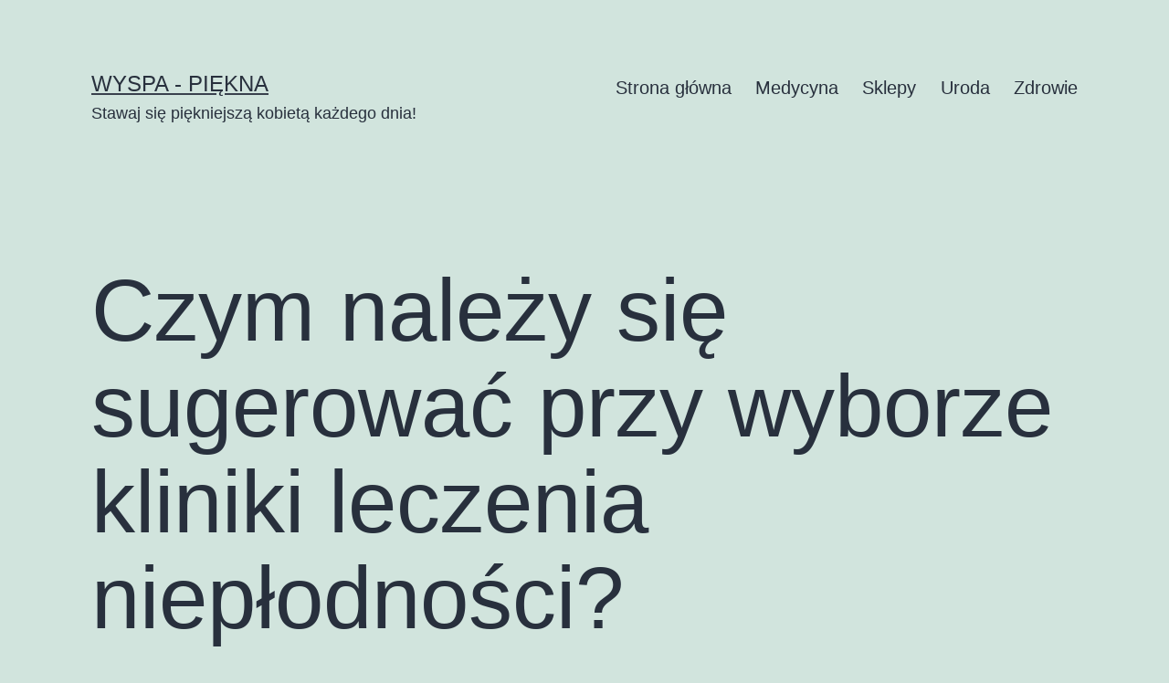

--- FILE ---
content_type: text/html; charset=UTF-8
request_url: https://wyspa-piekna.com/zdrowie/czym-nalezy-sie-sugerowac-przy-wyborze-kliniki-leczenia-nieplodnosci/
body_size: 11599
content:
<!doctype html>
<html lang="pl-PL" >
<head>
	<meta name="google-site-verification" content="8En5WAtEUtOQaYio8Nu53HkXvUcYx0M5LeZbIvfaaI8" />
	<meta charset="UTF-8" />
	<meta name="viewport" content="width=device-width, initial-scale=1" />
	<meta name='robots' content='index, follow, max-image-preview:large, max-snippet:-1, max-video-preview:-1' />

	<!-- This site is optimized with the Yoast SEO plugin v20.8 - https://yoast.com/wordpress/plugins/seo/ -->
	<title>Czym należy się sugerować przy wyborze kliniki leczenia niepłodności? - Wyspa - Piękna</title>
	<link rel="canonical" href="https://wyspa-piekna.com/zdrowie/czym-nalezy-sie-sugerowac-przy-wyborze-kliniki-leczenia-nieplodnosci/" />
	<meta property="og:locale" content="pl_PL" />
	<meta property="og:type" content="article" />
	<meta property="og:title" content="Czym należy się sugerować przy wyborze kliniki leczenia niepłodności? - Wyspa - Piękna" />
	<meta property="og:description" content="Koniecznie trzeba zdawać sobie sprawę, że wybór ośrodka leczenia niepłodności jest bardzo ważnym elementem starań danej pary o dziecko. Klinika powinna odpowiadać indywidualnym potrzebom pacjentów. Jakie aspekty powinno się zatem uwzględnić przed podjęciem decyzji? Czym dokładnie musi wyróżniać się klinika niepłodności Katowice? Sprawdzenie opinii innych pacjentów Rekomendowane jest w pierwszej kolejności zweryfikowanie, jakimi opiniami pacjentów&hellip; Czytaj dalej Czym należy się sugerować przy wyborze kliniki leczenia niepłodności?" />
	<meta property="og:url" content="https://wyspa-piekna.com/zdrowie/czym-nalezy-sie-sugerowac-przy-wyborze-kliniki-leczenia-nieplodnosci/" />
	<meta property="og:site_name" content="Wyspa - Piękna" />
	<meta property="article:published_time" content="2021-09-05T07:33:13+00:00" />
	<meta property="article:modified_time" content="2021-10-05T07:40:24+00:00" />
	<meta property="og:image" content="https://wyspa-piekna.com/wp-content/uploads/2021/10/gyncentrum-klinika-7.jpg" />
	<meta property="og:image:width" content="1500" />
	<meta property="og:image:height" content="1125" />
	<meta property="og:image:type" content="image/jpeg" />
	<meta name="author" content="admin" />
	<meta name="twitter:card" content="summary_large_image" />
	<meta name="twitter:label1" content="Napisane przez" />
	<meta name="twitter:data1" content="admin" />
	<meta name="twitter:label2" content="Szacowany czas czytania" />
	<meta name="twitter:data2" content="2 minuty" />
	<script type="application/ld+json" class="yoast-schema-graph">{"@context":"https://schema.org","@graph":[{"@type":"WebPage","@id":"https://wyspa-piekna.com/zdrowie/czym-nalezy-sie-sugerowac-przy-wyborze-kliniki-leczenia-nieplodnosci/","url":"https://wyspa-piekna.com/zdrowie/czym-nalezy-sie-sugerowac-przy-wyborze-kliniki-leczenia-nieplodnosci/","name":"Czym należy się sugerować przy wyborze kliniki leczenia niepłodności? - Wyspa - Piękna","isPartOf":{"@id":"https://wyspa-piekna.com/#website"},"primaryImageOfPage":{"@id":"https://wyspa-piekna.com/zdrowie/czym-nalezy-sie-sugerowac-przy-wyborze-kliniki-leczenia-nieplodnosci/#primaryimage"},"image":{"@id":"https://wyspa-piekna.com/zdrowie/czym-nalezy-sie-sugerowac-przy-wyborze-kliniki-leczenia-nieplodnosci/#primaryimage"},"thumbnailUrl":"https://wyspa-piekna.com/wp-content/uploads/2021/10/gyncentrum-klinika-7.jpg","datePublished":"2021-09-05T07:33:13+00:00","dateModified":"2021-10-05T07:40:24+00:00","author":{"@id":"https://wyspa-piekna.com/#/schema/person/b419e356b7eb75ad2fa8747d4b62c860"},"breadcrumb":{"@id":"https://wyspa-piekna.com/zdrowie/czym-nalezy-sie-sugerowac-przy-wyborze-kliniki-leczenia-nieplodnosci/#breadcrumb"},"inLanguage":"pl-PL","potentialAction":[{"@type":"ReadAction","target":["https://wyspa-piekna.com/zdrowie/czym-nalezy-sie-sugerowac-przy-wyborze-kliniki-leczenia-nieplodnosci/"]}]},{"@type":"ImageObject","inLanguage":"pl-PL","@id":"https://wyspa-piekna.com/zdrowie/czym-nalezy-sie-sugerowac-przy-wyborze-kliniki-leczenia-nieplodnosci/#primaryimage","url":"https://wyspa-piekna.com/wp-content/uploads/2021/10/gyncentrum-klinika-7.jpg","contentUrl":"https://wyspa-piekna.com/wp-content/uploads/2021/10/gyncentrum-klinika-7.jpg","width":1500,"height":1125},{"@type":"BreadcrumbList","@id":"https://wyspa-piekna.com/zdrowie/czym-nalezy-sie-sugerowac-przy-wyborze-kliniki-leczenia-nieplodnosci/#breadcrumb","itemListElement":[{"@type":"ListItem","position":1,"name":"Strona główna","item":"https://wyspa-piekna.com/"},{"@type":"ListItem","position":2,"name":"Czym należy się sugerować przy wyborze kliniki leczenia niepłodności?"}]},{"@type":"WebSite","@id":"https://wyspa-piekna.com/#website","url":"https://wyspa-piekna.com/","name":"Wyspa - Piękna","description":"Stawaj się piękniejszą kobietą każdego dnia!","potentialAction":[{"@type":"SearchAction","target":{"@type":"EntryPoint","urlTemplate":"https://wyspa-piekna.com/?s={search_term_string}"},"query-input":"required name=search_term_string"}],"inLanguage":"pl-PL"},{"@type":"Person","@id":"https://wyspa-piekna.com/#/schema/person/b419e356b7eb75ad2fa8747d4b62c860","name":"admin","image":{"@type":"ImageObject","inLanguage":"pl-PL","@id":"https://wyspa-piekna.com/#/schema/person/image/","url":"https://secure.gravatar.com/avatar/3c9f5e30bb790e3c2fa0f04943b6b29c?s=96&d=mm&r=g","contentUrl":"https://secure.gravatar.com/avatar/3c9f5e30bb790e3c2fa0f04943b6b29c?s=96&d=mm&r=g","caption":"admin"},"url":"https://wyspa-piekna.com/author/admin/"}]}</script>
	<!-- / Yoast SEO plugin. -->


<link rel="alternate" type="application/rss+xml" title="Wyspa - Piękna &raquo; Kanał z wpisami" href="https://wyspa-piekna.com/feed/" />
<script>
window._wpemojiSettings = {"baseUrl":"https:\/\/s.w.org\/images\/core\/emoji\/14.0.0\/72x72\/","ext":".png","svgUrl":"https:\/\/s.w.org\/images\/core\/emoji\/14.0.0\/svg\/","svgExt":".svg","source":{"concatemoji":"https:\/\/wyspa-piekna.com\/wp-includes\/js\/wp-emoji-release.min.js?ver=6.2.8"}};
/*! This file is auto-generated */
!function(e,a,t){var n,r,o,i=a.createElement("canvas"),p=i.getContext&&i.getContext("2d");function s(e,t){p.clearRect(0,0,i.width,i.height),p.fillText(e,0,0);e=i.toDataURL();return p.clearRect(0,0,i.width,i.height),p.fillText(t,0,0),e===i.toDataURL()}function c(e){var t=a.createElement("script");t.src=e,t.defer=t.type="text/javascript",a.getElementsByTagName("head")[0].appendChild(t)}for(o=Array("flag","emoji"),t.supports={everything:!0,everythingExceptFlag:!0},r=0;r<o.length;r++)t.supports[o[r]]=function(e){if(p&&p.fillText)switch(p.textBaseline="top",p.font="600 32px Arial",e){case"flag":return s("\ud83c\udff3\ufe0f\u200d\u26a7\ufe0f","\ud83c\udff3\ufe0f\u200b\u26a7\ufe0f")?!1:!s("\ud83c\uddfa\ud83c\uddf3","\ud83c\uddfa\u200b\ud83c\uddf3")&&!s("\ud83c\udff4\udb40\udc67\udb40\udc62\udb40\udc65\udb40\udc6e\udb40\udc67\udb40\udc7f","\ud83c\udff4\u200b\udb40\udc67\u200b\udb40\udc62\u200b\udb40\udc65\u200b\udb40\udc6e\u200b\udb40\udc67\u200b\udb40\udc7f");case"emoji":return!s("\ud83e\udef1\ud83c\udffb\u200d\ud83e\udef2\ud83c\udfff","\ud83e\udef1\ud83c\udffb\u200b\ud83e\udef2\ud83c\udfff")}return!1}(o[r]),t.supports.everything=t.supports.everything&&t.supports[o[r]],"flag"!==o[r]&&(t.supports.everythingExceptFlag=t.supports.everythingExceptFlag&&t.supports[o[r]]);t.supports.everythingExceptFlag=t.supports.everythingExceptFlag&&!t.supports.flag,t.DOMReady=!1,t.readyCallback=function(){t.DOMReady=!0},t.supports.everything||(n=function(){t.readyCallback()},a.addEventListener?(a.addEventListener("DOMContentLoaded",n,!1),e.addEventListener("load",n,!1)):(e.attachEvent("onload",n),a.attachEvent("onreadystatechange",function(){"complete"===a.readyState&&t.readyCallback()})),(e=t.source||{}).concatemoji?c(e.concatemoji):e.wpemoji&&e.twemoji&&(c(e.twemoji),c(e.wpemoji)))}(window,document,window._wpemojiSettings);
</script>
<style>
img.wp-smiley,
img.emoji {
	display: inline !important;
	border: none !important;
	box-shadow: none !important;
	height: 1em !important;
	width: 1em !important;
	margin: 0 0.07em !important;
	vertical-align: -0.1em !important;
	background: none !important;
	padding: 0 !important;
}
</style>
	<link rel='stylesheet' id='wp-block-library-css' href='https://wyspa-piekna.com/wp-includes/css/dist/block-library/style.min.css?ver=6.2.8' media='all' />
<style id='wp-block-library-theme-inline-css'>
.wp-block-audio figcaption{color:#555;font-size:13px;text-align:center}.is-dark-theme .wp-block-audio figcaption{color:hsla(0,0%,100%,.65)}.wp-block-audio{margin:0 0 1em}.wp-block-code{border:1px solid #ccc;border-radius:4px;font-family:Menlo,Consolas,monaco,monospace;padding:.8em 1em}.wp-block-embed figcaption{color:#555;font-size:13px;text-align:center}.is-dark-theme .wp-block-embed figcaption{color:hsla(0,0%,100%,.65)}.wp-block-embed{margin:0 0 1em}.blocks-gallery-caption{color:#555;font-size:13px;text-align:center}.is-dark-theme .blocks-gallery-caption{color:hsla(0,0%,100%,.65)}.wp-block-image figcaption{color:#555;font-size:13px;text-align:center}.is-dark-theme .wp-block-image figcaption{color:hsla(0,0%,100%,.65)}.wp-block-image{margin:0 0 1em}.wp-block-pullquote{border-bottom:4px solid;border-top:4px solid;color:currentColor;margin-bottom:1.75em}.wp-block-pullquote cite,.wp-block-pullquote footer,.wp-block-pullquote__citation{color:currentColor;font-size:.8125em;font-style:normal;text-transform:uppercase}.wp-block-quote{border-left:.25em solid;margin:0 0 1.75em;padding-left:1em}.wp-block-quote cite,.wp-block-quote footer{color:currentColor;font-size:.8125em;font-style:normal;position:relative}.wp-block-quote.has-text-align-right{border-left:none;border-right:.25em solid;padding-left:0;padding-right:1em}.wp-block-quote.has-text-align-center{border:none;padding-left:0}.wp-block-quote.is-large,.wp-block-quote.is-style-large,.wp-block-quote.is-style-plain{border:none}.wp-block-search .wp-block-search__label{font-weight:700}.wp-block-search__button{border:1px solid #ccc;padding:.375em .625em}:where(.wp-block-group.has-background){padding:1.25em 2.375em}.wp-block-separator.has-css-opacity{opacity:.4}.wp-block-separator{border:none;border-bottom:2px solid;margin-left:auto;margin-right:auto}.wp-block-separator.has-alpha-channel-opacity{opacity:1}.wp-block-separator:not(.is-style-wide):not(.is-style-dots){width:100px}.wp-block-separator.has-background:not(.is-style-dots){border-bottom:none;height:1px}.wp-block-separator.has-background:not(.is-style-wide):not(.is-style-dots){height:2px}.wp-block-table{margin:0 0 1em}.wp-block-table td,.wp-block-table th{word-break:normal}.wp-block-table figcaption{color:#555;font-size:13px;text-align:center}.is-dark-theme .wp-block-table figcaption{color:hsla(0,0%,100%,.65)}.wp-block-video figcaption{color:#555;font-size:13px;text-align:center}.is-dark-theme .wp-block-video figcaption{color:hsla(0,0%,100%,.65)}.wp-block-video{margin:0 0 1em}.wp-block-template-part.has-background{margin-bottom:0;margin-top:0;padding:1.25em 2.375em}
</style>
<link rel='stylesheet' id='classic-theme-styles-css' href='https://wyspa-piekna.com/wp-includes/css/classic-themes.min.css?ver=6.2.8' media='all' />
<style id='global-styles-inline-css'>
body{--wp--preset--color--black: #000000;--wp--preset--color--cyan-bluish-gray: #abb8c3;--wp--preset--color--white: #FFFFFF;--wp--preset--color--pale-pink: #f78da7;--wp--preset--color--vivid-red: #cf2e2e;--wp--preset--color--luminous-vivid-orange: #ff6900;--wp--preset--color--luminous-vivid-amber: #fcb900;--wp--preset--color--light-green-cyan: #7bdcb5;--wp--preset--color--vivid-green-cyan: #00d084;--wp--preset--color--pale-cyan-blue: #8ed1fc;--wp--preset--color--vivid-cyan-blue: #0693e3;--wp--preset--color--vivid-purple: #9b51e0;--wp--preset--color--dark-gray: #28303D;--wp--preset--color--gray: #39414D;--wp--preset--color--green: #D1E4DD;--wp--preset--color--blue: #D1DFE4;--wp--preset--color--purple: #D1D1E4;--wp--preset--color--red: #E4D1D1;--wp--preset--color--orange: #E4DAD1;--wp--preset--color--yellow: #EEEADD;--wp--preset--gradient--vivid-cyan-blue-to-vivid-purple: linear-gradient(135deg,rgba(6,147,227,1) 0%,rgb(155,81,224) 100%);--wp--preset--gradient--light-green-cyan-to-vivid-green-cyan: linear-gradient(135deg,rgb(122,220,180) 0%,rgb(0,208,130) 100%);--wp--preset--gradient--luminous-vivid-amber-to-luminous-vivid-orange: linear-gradient(135deg,rgba(252,185,0,1) 0%,rgba(255,105,0,1) 100%);--wp--preset--gradient--luminous-vivid-orange-to-vivid-red: linear-gradient(135deg,rgba(255,105,0,1) 0%,rgb(207,46,46) 100%);--wp--preset--gradient--very-light-gray-to-cyan-bluish-gray: linear-gradient(135deg,rgb(238,238,238) 0%,rgb(169,184,195) 100%);--wp--preset--gradient--cool-to-warm-spectrum: linear-gradient(135deg,rgb(74,234,220) 0%,rgb(151,120,209) 20%,rgb(207,42,186) 40%,rgb(238,44,130) 60%,rgb(251,105,98) 80%,rgb(254,248,76) 100%);--wp--preset--gradient--blush-light-purple: linear-gradient(135deg,rgb(255,206,236) 0%,rgb(152,150,240) 100%);--wp--preset--gradient--blush-bordeaux: linear-gradient(135deg,rgb(254,205,165) 0%,rgb(254,45,45) 50%,rgb(107,0,62) 100%);--wp--preset--gradient--luminous-dusk: linear-gradient(135deg,rgb(255,203,112) 0%,rgb(199,81,192) 50%,rgb(65,88,208) 100%);--wp--preset--gradient--pale-ocean: linear-gradient(135deg,rgb(255,245,203) 0%,rgb(182,227,212) 50%,rgb(51,167,181) 100%);--wp--preset--gradient--electric-grass: linear-gradient(135deg,rgb(202,248,128) 0%,rgb(113,206,126) 100%);--wp--preset--gradient--midnight: linear-gradient(135deg,rgb(2,3,129) 0%,rgb(40,116,252) 100%);--wp--preset--gradient--purple-to-yellow: linear-gradient(160deg, #D1D1E4 0%, #EEEADD 100%);--wp--preset--gradient--yellow-to-purple: linear-gradient(160deg, #EEEADD 0%, #D1D1E4 100%);--wp--preset--gradient--green-to-yellow: linear-gradient(160deg, #D1E4DD 0%, #EEEADD 100%);--wp--preset--gradient--yellow-to-green: linear-gradient(160deg, #EEEADD 0%, #D1E4DD 100%);--wp--preset--gradient--red-to-yellow: linear-gradient(160deg, #E4D1D1 0%, #EEEADD 100%);--wp--preset--gradient--yellow-to-red: linear-gradient(160deg, #EEEADD 0%, #E4D1D1 100%);--wp--preset--gradient--purple-to-red: linear-gradient(160deg, #D1D1E4 0%, #E4D1D1 100%);--wp--preset--gradient--red-to-purple: linear-gradient(160deg, #E4D1D1 0%, #D1D1E4 100%);--wp--preset--duotone--dark-grayscale: url('#wp-duotone-dark-grayscale');--wp--preset--duotone--grayscale: url('#wp-duotone-grayscale');--wp--preset--duotone--purple-yellow: url('#wp-duotone-purple-yellow');--wp--preset--duotone--blue-red: url('#wp-duotone-blue-red');--wp--preset--duotone--midnight: url('#wp-duotone-midnight');--wp--preset--duotone--magenta-yellow: url('#wp-duotone-magenta-yellow');--wp--preset--duotone--purple-green: url('#wp-duotone-purple-green');--wp--preset--duotone--blue-orange: url('#wp-duotone-blue-orange');--wp--preset--font-size--small: 18px;--wp--preset--font-size--medium: 20px;--wp--preset--font-size--large: 24px;--wp--preset--font-size--x-large: 42px;--wp--preset--font-size--extra-small: 16px;--wp--preset--font-size--normal: 20px;--wp--preset--font-size--extra-large: 40px;--wp--preset--font-size--huge: 96px;--wp--preset--font-size--gigantic: 144px;--wp--preset--spacing--20: 0.44rem;--wp--preset--spacing--30: 0.67rem;--wp--preset--spacing--40: 1rem;--wp--preset--spacing--50: 1.5rem;--wp--preset--spacing--60: 2.25rem;--wp--preset--spacing--70: 3.38rem;--wp--preset--spacing--80: 5.06rem;--wp--preset--shadow--natural: 6px 6px 9px rgba(0, 0, 0, 0.2);--wp--preset--shadow--deep: 12px 12px 50px rgba(0, 0, 0, 0.4);--wp--preset--shadow--sharp: 6px 6px 0px rgba(0, 0, 0, 0.2);--wp--preset--shadow--outlined: 6px 6px 0px -3px rgba(255, 255, 255, 1), 6px 6px rgba(0, 0, 0, 1);--wp--preset--shadow--crisp: 6px 6px 0px rgba(0, 0, 0, 1);}:where(.is-layout-flex){gap: 0.5em;}body .is-layout-flow > .alignleft{float: left;margin-inline-start: 0;margin-inline-end: 2em;}body .is-layout-flow > .alignright{float: right;margin-inline-start: 2em;margin-inline-end: 0;}body .is-layout-flow > .aligncenter{margin-left: auto !important;margin-right: auto !important;}body .is-layout-constrained > .alignleft{float: left;margin-inline-start: 0;margin-inline-end: 2em;}body .is-layout-constrained > .alignright{float: right;margin-inline-start: 2em;margin-inline-end: 0;}body .is-layout-constrained > .aligncenter{margin-left: auto !important;margin-right: auto !important;}body .is-layout-constrained > :where(:not(.alignleft):not(.alignright):not(.alignfull)){max-width: var(--wp--style--global--content-size);margin-left: auto !important;margin-right: auto !important;}body .is-layout-constrained > .alignwide{max-width: var(--wp--style--global--wide-size);}body .is-layout-flex{display: flex;}body .is-layout-flex{flex-wrap: wrap;align-items: center;}body .is-layout-flex > *{margin: 0;}:where(.wp-block-columns.is-layout-flex){gap: 2em;}.has-black-color{color: var(--wp--preset--color--black) !important;}.has-cyan-bluish-gray-color{color: var(--wp--preset--color--cyan-bluish-gray) !important;}.has-white-color{color: var(--wp--preset--color--white) !important;}.has-pale-pink-color{color: var(--wp--preset--color--pale-pink) !important;}.has-vivid-red-color{color: var(--wp--preset--color--vivid-red) !important;}.has-luminous-vivid-orange-color{color: var(--wp--preset--color--luminous-vivid-orange) !important;}.has-luminous-vivid-amber-color{color: var(--wp--preset--color--luminous-vivid-amber) !important;}.has-light-green-cyan-color{color: var(--wp--preset--color--light-green-cyan) !important;}.has-vivid-green-cyan-color{color: var(--wp--preset--color--vivid-green-cyan) !important;}.has-pale-cyan-blue-color{color: var(--wp--preset--color--pale-cyan-blue) !important;}.has-vivid-cyan-blue-color{color: var(--wp--preset--color--vivid-cyan-blue) !important;}.has-vivid-purple-color{color: var(--wp--preset--color--vivid-purple) !important;}.has-black-background-color{background-color: var(--wp--preset--color--black) !important;}.has-cyan-bluish-gray-background-color{background-color: var(--wp--preset--color--cyan-bluish-gray) !important;}.has-white-background-color{background-color: var(--wp--preset--color--white) !important;}.has-pale-pink-background-color{background-color: var(--wp--preset--color--pale-pink) !important;}.has-vivid-red-background-color{background-color: var(--wp--preset--color--vivid-red) !important;}.has-luminous-vivid-orange-background-color{background-color: var(--wp--preset--color--luminous-vivid-orange) !important;}.has-luminous-vivid-amber-background-color{background-color: var(--wp--preset--color--luminous-vivid-amber) !important;}.has-light-green-cyan-background-color{background-color: var(--wp--preset--color--light-green-cyan) !important;}.has-vivid-green-cyan-background-color{background-color: var(--wp--preset--color--vivid-green-cyan) !important;}.has-pale-cyan-blue-background-color{background-color: var(--wp--preset--color--pale-cyan-blue) !important;}.has-vivid-cyan-blue-background-color{background-color: var(--wp--preset--color--vivid-cyan-blue) !important;}.has-vivid-purple-background-color{background-color: var(--wp--preset--color--vivid-purple) !important;}.has-black-border-color{border-color: var(--wp--preset--color--black) !important;}.has-cyan-bluish-gray-border-color{border-color: var(--wp--preset--color--cyan-bluish-gray) !important;}.has-white-border-color{border-color: var(--wp--preset--color--white) !important;}.has-pale-pink-border-color{border-color: var(--wp--preset--color--pale-pink) !important;}.has-vivid-red-border-color{border-color: var(--wp--preset--color--vivid-red) !important;}.has-luminous-vivid-orange-border-color{border-color: var(--wp--preset--color--luminous-vivid-orange) !important;}.has-luminous-vivid-amber-border-color{border-color: var(--wp--preset--color--luminous-vivid-amber) !important;}.has-light-green-cyan-border-color{border-color: var(--wp--preset--color--light-green-cyan) !important;}.has-vivid-green-cyan-border-color{border-color: var(--wp--preset--color--vivid-green-cyan) !important;}.has-pale-cyan-blue-border-color{border-color: var(--wp--preset--color--pale-cyan-blue) !important;}.has-vivid-cyan-blue-border-color{border-color: var(--wp--preset--color--vivid-cyan-blue) !important;}.has-vivid-purple-border-color{border-color: var(--wp--preset--color--vivid-purple) !important;}.has-vivid-cyan-blue-to-vivid-purple-gradient-background{background: var(--wp--preset--gradient--vivid-cyan-blue-to-vivid-purple) !important;}.has-light-green-cyan-to-vivid-green-cyan-gradient-background{background: var(--wp--preset--gradient--light-green-cyan-to-vivid-green-cyan) !important;}.has-luminous-vivid-amber-to-luminous-vivid-orange-gradient-background{background: var(--wp--preset--gradient--luminous-vivid-amber-to-luminous-vivid-orange) !important;}.has-luminous-vivid-orange-to-vivid-red-gradient-background{background: var(--wp--preset--gradient--luminous-vivid-orange-to-vivid-red) !important;}.has-very-light-gray-to-cyan-bluish-gray-gradient-background{background: var(--wp--preset--gradient--very-light-gray-to-cyan-bluish-gray) !important;}.has-cool-to-warm-spectrum-gradient-background{background: var(--wp--preset--gradient--cool-to-warm-spectrum) !important;}.has-blush-light-purple-gradient-background{background: var(--wp--preset--gradient--blush-light-purple) !important;}.has-blush-bordeaux-gradient-background{background: var(--wp--preset--gradient--blush-bordeaux) !important;}.has-luminous-dusk-gradient-background{background: var(--wp--preset--gradient--luminous-dusk) !important;}.has-pale-ocean-gradient-background{background: var(--wp--preset--gradient--pale-ocean) !important;}.has-electric-grass-gradient-background{background: var(--wp--preset--gradient--electric-grass) !important;}.has-midnight-gradient-background{background: var(--wp--preset--gradient--midnight) !important;}.has-small-font-size{font-size: var(--wp--preset--font-size--small) !important;}.has-medium-font-size{font-size: var(--wp--preset--font-size--medium) !important;}.has-large-font-size{font-size: var(--wp--preset--font-size--large) !important;}.has-x-large-font-size{font-size: var(--wp--preset--font-size--x-large) !important;}
.wp-block-navigation a:where(:not(.wp-element-button)){color: inherit;}
:where(.wp-block-columns.is-layout-flex){gap: 2em;}
.wp-block-pullquote{font-size: 1.5em;line-height: 1.6;}
</style>
<link rel='stylesheet' id='uwl-style-css' href='https://wyspa-piekna.com/wp-content/plugins/ultimate-widgets-light/assets/css/style.min.css?ver=1.5.9.4' media='all' />
<link rel='stylesheet' id='twenty-twenty-one-style-css' href='https://wyspa-piekna.com/wp-content/themes/twentytwentyone/style.css?ver=1.8' media='all' />
<link rel='stylesheet' id='twenty-twenty-one-print-style-css' href='https://wyspa-piekna.com/wp-content/themes/twentytwentyone/assets/css/print.css?ver=1.8' media='print' />
<link rel='stylesheet' id='uwl-instagram-css' href='https://wyspa-piekna.com/wp-content/plugins/ultimate-widgets-light/assets/css/widgets/instagram.css?ver=6.2.8' media='all' />
<link rel='stylesheet' id='uwl-mailchimp-css' href='https://wyspa-piekna.com/wp-content/plugins/ultimate-widgets-light/assets/css/widgets/mailchimp.css?ver=6.2.8' media='all' />
<link rel="https://api.w.org/" href="https://wyspa-piekna.com/wp-json/" /><link rel="alternate" type="application/json" href="https://wyspa-piekna.com/wp-json/wp/v2/posts/768" /><link rel="EditURI" type="application/rsd+xml" title="RSD" href="https://wyspa-piekna.com/xmlrpc.php?rsd" />
<link rel="wlwmanifest" type="application/wlwmanifest+xml" href="https://wyspa-piekna.com/wp-includes/wlwmanifest.xml" />
<meta name="generator" content="WordPress 6.2.8" />
<link rel='shortlink' href='https://wyspa-piekna.com/?p=768' />
<link rel="alternate" type="application/json+oembed" href="https://wyspa-piekna.com/wp-json/oembed/1.0/embed?url=https%3A%2F%2Fwyspa-piekna.com%2Fzdrowie%2Fczym-nalezy-sie-sugerowac-przy-wyborze-kliniki-leczenia-nieplodnosci%2F" />
<link rel="alternate" type="text/xml+oembed" href="https://wyspa-piekna.com/wp-json/oembed/1.0/embed?url=https%3A%2F%2Fwyspa-piekna.com%2Fzdrowie%2Fczym-nalezy-sie-sugerowac-przy-wyborze-kliniki-leczenia-nieplodnosci%2F&#038;format=xml" />
</head>

<body data-rsssl=1 class="post-template-default single single-post postid-768 single-format-standard wp-embed-responsive is-light-theme no-js singular has-main-navigation">
<svg xmlns="http://www.w3.org/2000/svg" viewBox="0 0 0 0" width="0" height="0" focusable="false" role="none" style="visibility: hidden; position: absolute; left: -9999px; overflow: hidden;" ><defs><filter id="wp-duotone-dark-grayscale"><feColorMatrix color-interpolation-filters="sRGB" type="matrix" values=" .299 .587 .114 0 0 .299 .587 .114 0 0 .299 .587 .114 0 0 .299 .587 .114 0 0 " /><feComponentTransfer color-interpolation-filters="sRGB" ><feFuncR type="table" tableValues="0 0.49803921568627" /><feFuncG type="table" tableValues="0 0.49803921568627" /><feFuncB type="table" tableValues="0 0.49803921568627" /><feFuncA type="table" tableValues="1 1" /></feComponentTransfer><feComposite in2="SourceGraphic" operator="in" /></filter></defs></svg><svg xmlns="http://www.w3.org/2000/svg" viewBox="0 0 0 0" width="0" height="0" focusable="false" role="none" style="visibility: hidden; position: absolute; left: -9999px; overflow: hidden;" ><defs><filter id="wp-duotone-grayscale"><feColorMatrix color-interpolation-filters="sRGB" type="matrix" values=" .299 .587 .114 0 0 .299 .587 .114 0 0 .299 .587 .114 0 0 .299 .587 .114 0 0 " /><feComponentTransfer color-interpolation-filters="sRGB" ><feFuncR type="table" tableValues="0 1" /><feFuncG type="table" tableValues="0 1" /><feFuncB type="table" tableValues="0 1" /><feFuncA type="table" tableValues="1 1" /></feComponentTransfer><feComposite in2="SourceGraphic" operator="in" /></filter></defs></svg><svg xmlns="http://www.w3.org/2000/svg" viewBox="0 0 0 0" width="0" height="0" focusable="false" role="none" style="visibility: hidden; position: absolute; left: -9999px; overflow: hidden;" ><defs><filter id="wp-duotone-purple-yellow"><feColorMatrix color-interpolation-filters="sRGB" type="matrix" values=" .299 .587 .114 0 0 .299 .587 .114 0 0 .299 .587 .114 0 0 .299 .587 .114 0 0 " /><feComponentTransfer color-interpolation-filters="sRGB" ><feFuncR type="table" tableValues="0.54901960784314 0.98823529411765" /><feFuncG type="table" tableValues="0 1" /><feFuncB type="table" tableValues="0.71764705882353 0.25490196078431" /><feFuncA type="table" tableValues="1 1" /></feComponentTransfer><feComposite in2="SourceGraphic" operator="in" /></filter></defs></svg><svg xmlns="http://www.w3.org/2000/svg" viewBox="0 0 0 0" width="0" height="0" focusable="false" role="none" style="visibility: hidden; position: absolute; left: -9999px; overflow: hidden;" ><defs><filter id="wp-duotone-blue-red"><feColorMatrix color-interpolation-filters="sRGB" type="matrix" values=" .299 .587 .114 0 0 .299 .587 .114 0 0 .299 .587 .114 0 0 .299 .587 .114 0 0 " /><feComponentTransfer color-interpolation-filters="sRGB" ><feFuncR type="table" tableValues="0 1" /><feFuncG type="table" tableValues="0 0.27843137254902" /><feFuncB type="table" tableValues="0.5921568627451 0.27843137254902" /><feFuncA type="table" tableValues="1 1" /></feComponentTransfer><feComposite in2="SourceGraphic" operator="in" /></filter></defs></svg><svg xmlns="http://www.w3.org/2000/svg" viewBox="0 0 0 0" width="0" height="0" focusable="false" role="none" style="visibility: hidden; position: absolute; left: -9999px; overflow: hidden;" ><defs><filter id="wp-duotone-midnight"><feColorMatrix color-interpolation-filters="sRGB" type="matrix" values=" .299 .587 .114 0 0 .299 .587 .114 0 0 .299 .587 .114 0 0 .299 .587 .114 0 0 " /><feComponentTransfer color-interpolation-filters="sRGB" ><feFuncR type="table" tableValues="0 0" /><feFuncG type="table" tableValues="0 0.64705882352941" /><feFuncB type="table" tableValues="0 1" /><feFuncA type="table" tableValues="1 1" /></feComponentTransfer><feComposite in2="SourceGraphic" operator="in" /></filter></defs></svg><svg xmlns="http://www.w3.org/2000/svg" viewBox="0 0 0 0" width="0" height="0" focusable="false" role="none" style="visibility: hidden; position: absolute; left: -9999px; overflow: hidden;" ><defs><filter id="wp-duotone-magenta-yellow"><feColorMatrix color-interpolation-filters="sRGB" type="matrix" values=" .299 .587 .114 0 0 .299 .587 .114 0 0 .299 .587 .114 0 0 .299 .587 .114 0 0 " /><feComponentTransfer color-interpolation-filters="sRGB" ><feFuncR type="table" tableValues="0.78039215686275 1" /><feFuncG type="table" tableValues="0 0.94901960784314" /><feFuncB type="table" tableValues="0.35294117647059 0.47058823529412" /><feFuncA type="table" tableValues="1 1" /></feComponentTransfer><feComposite in2="SourceGraphic" operator="in" /></filter></defs></svg><svg xmlns="http://www.w3.org/2000/svg" viewBox="0 0 0 0" width="0" height="0" focusable="false" role="none" style="visibility: hidden; position: absolute; left: -9999px; overflow: hidden;" ><defs><filter id="wp-duotone-purple-green"><feColorMatrix color-interpolation-filters="sRGB" type="matrix" values=" .299 .587 .114 0 0 .299 .587 .114 0 0 .299 .587 .114 0 0 .299 .587 .114 0 0 " /><feComponentTransfer color-interpolation-filters="sRGB" ><feFuncR type="table" tableValues="0.65098039215686 0.40392156862745" /><feFuncG type="table" tableValues="0 1" /><feFuncB type="table" tableValues="0.44705882352941 0.4" /><feFuncA type="table" tableValues="1 1" /></feComponentTransfer><feComposite in2="SourceGraphic" operator="in" /></filter></defs></svg><svg xmlns="http://www.w3.org/2000/svg" viewBox="0 0 0 0" width="0" height="0" focusable="false" role="none" style="visibility: hidden; position: absolute; left: -9999px; overflow: hidden;" ><defs><filter id="wp-duotone-blue-orange"><feColorMatrix color-interpolation-filters="sRGB" type="matrix" values=" .299 .587 .114 0 0 .299 .587 .114 0 0 .299 .587 .114 0 0 .299 .587 .114 0 0 " /><feComponentTransfer color-interpolation-filters="sRGB" ><feFuncR type="table" tableValues="0.098039215686275 1" /><feFuncG type="table" tableValues="0 0.66274509803922" /><feFuncB type="table" tableValues="0.84705882352941 0.41960784313725" /><feFuncA type="table" tableValues="1 1" /></feComponentTransfer><feComposite in2="SourceGraphic" operator="in" /></filter></defs></svg><div id="page" class="site">
	<a class="skip-link screen-reader-text" href="#content">
		Przejdź do treści	</a>

	
<header id="masthead" class="site-header has-title-and-tagline has-menu">

	

<div class="site-branding">

	
						<p class="site-title"><a href="https://wyspa-piekna.com/">Wyspa - Piękna</a></p>
			
			<p class="site-description">
			Stawaj się piękniejszą kobietą każdego dnia!		</p>
	</div><!-- .site-branding -->
	
	<nav id="site-navigation" class="primary-navigation" aria-label="Menu główne">
		<div class="menu-button-container">
			<button id="primary-mobile-menu" class="button" aria-controls="primary-menu-list" aria-expanded="false">
				<span class="dropdown-icon open">Menu					<svg class="svg-icon" width="24" height="24" aria-hidden="true" role="img" focusable="false" viewBox="0 0 24 24" fill="none" xmlns="http://www.w3.org/2000/svg"><path fill-rule="evenodd" clip-rule="evenodd" d="M4.5 6H19.5V7.5H4.5V6ZM4.5 12H19.5V13.5H4.5V12ZM19.5 18H4.5V19.5H19.5V18Z" fill="currentColor"/></svg>				</span>
				<span class="dropdown-icon close">Zamknij					<svg class="svg-icon" width="24" height="24" aria-hidden="true" role="img" focusable="false" viewBox="0 0 24 24" fill="none" xmlns="http://www.w3.org/2000/svg"><path fill-rule="evenodd" clip-rule="evenodd" d="M12 10.9394L5.53033 4.46973L4.46967 5.53039L10.9393 12.0001L4.46967 18.4697L5.53033 19.5304L12 13.0607L18.4697 19.5304L19.5303 18.4697L13.0607 12.0001L19.5303 5.53039L18.4697 4.46973L12 10.9394Z" fill="currentColor"/></svg>				</span>
			</button><!-- #primary-mobile-menu -->
		</div><!-- .menu-button-container -->
		<div class="primary-menu-container"><ul id="primary-menu-list" class="menu-wrapper"><li id="menu-item-4" class="menu-item menu-item-type-custom menu-item-object-custom menu-item-home menu-item-4"><a href="https://wyspa-piekna.com/">Strona główna</a></li>
<li id="menu-item-5" class="menu-item menu-item-type-taxonomy menu-item-object-category menu-item-5"><a href="https://wyspa-piekna.com/category/medycyna/">Medycyna</a></li>
<li id="menu-item-6" class="menu-item menu-item-type-taxonomy menu-item-object-category menu-item-6"><a href="https://wyspa-piekna.com/category/sklepy/">Sklepy</a></li>
<li id="menu-item-7" class="menu-item menu-item-type-taxonomy menu-item-object-category menu-item-7"><a href="https://wyspa-piekna.com/category/uroda/">Uroda</a></li>
<li id="menu-item-8" class="menu-item menu-item-type-taxonomy menu-item-object-category current-post-ancestor current-menu-parent current-post-parent menu-item-8"><a href="https://wyspa-piekna.com/category/zdrowie/">Zdrowie</a></li>
</ul></div>	</nav><!-- #site-navigation -->
	
</header><!-- #masthead -->

	<div id="content" class="site-content">
		<div id="primary" class="content-area">
			<main id="main" class="site-main">

<article id="post-768" class="post-768 post type-post status-publish format-standard has-post-thumbnail hentry category-zdrowie entry">

	<header class="entry-header alignwide">
		<h1 class="entry-title">Czym należy się sugerować przy wyborze kliniki leczenia niepłodności?</h1>		
		
			<figure class="post-thumbnail">
				<img width="640" height="360" src="https://wyspa-piekna.com/wp-content/uploads/2021/10/gyncentrum-klinika-7-640x360.jpg" class="attachment-post-thumbnail size-post-thumbnail wp-post-image" alt="" decoding="async" style="width:100%;height:75%;max-width:1500px;" />							</figure><!-- .post-thumbnail -->

					</header><!-- .entry-header -->

	<div class="entry-content">
		<p>Koniecznie trzeba zdawać sobie sprawę, że wybór ośrodka leczenia niepłodności jest bardzo ważnym elementem starań danej pary o dziecko. Klinika powinna odpowiadać indywidualnym potrzebom pacjentów. Jakie aspekty powinno się zatem uwzględnić przed podjęciem decyzji? Czym dokładnie musi wyróżniać się klinika niepłodności Katowice?<br />
<span id="more-768"></span></p>
<h2>Sprawdzenie opinii innych pacjentów</h2>
<p>Rekomendowane jest w pierwszej kolejności zweryfikowanie, jakimi opiniami pacjentów może poszczycić się określona <a href="https://www.gyncentrum.pl/">Klinika leczenia niepłodności</a> Katowice. Warto jednak wiedzieć, że uwagi poszczególnych osób mogą być nie tylko irracjonalne, ale również emocjonalne. Świetnym rozwiązaniem będzie jednak zwrócenie uwagi na doświadczenia innych osób. Można również napisać na portalu społecznościowym do osoby, która dała pozytywny komentarz prywatną wiadomość. Należy dowiedzieć się, czy lekarze byli zaangażowani w leczenie niepłodności Katowice, a także dokładnie wytłumaczyli wyniki określonych badań.</p>
<h2>Co może zaproponować klinika leczenia niepłodności Katowice?</h2>
<p>Warto wiedzieć, że niepłodność jest bardzo złożoną chorobą. W najprostszym możliwym ujęciu oznacza to, że oddziałuje na nią bardzo duża liczba czynników. Godny uwagi jest fakt, że bardzo duża liczba klinik oferuje kompleksową ofertę całego leczenia. Z kolei inne są w stanie wykonać tylko część usług.</p>
<p>Koniecznie trzeba zdawać sobie sprawę, że możliwości ośrodka muszą być odpowiednio dopasowane do indywidualnych potrzeb pacjentów. Rekomendowane jest zatem wracanie szczególnej uwagi na innowacyjność technik leczniczych oraz badawczych. Należy mieć świadomość, że nowoczesne leczenie niepłodności Katowice znacznie zwiększa szansę na ciążę.</p>
<h2>Czym jeszcze powinna wyróżniać się klinika niepłodności Katowice?</h2>
<p>Bardzo istotne znaczenie będzie miało zachowanie zdrowego rozsądku. Warto wiedzieć, że dla bardzo dużej liczby pacjentów bardzo istotne znaczenie będzie miała lokalizacja ośrodka leczenie niepłodności. Nie można zapomnieć o pakiecie dodatkowych usług czy godzinach otwarcia kliniki. Godny uwag jest fakt, że z roku na rok coraz większa liczba klinik współpracuje z psychologami, gabinetami akupunktury czy dietetykami. Zdecydowanie najlepszym możliwym rozwiązaniem będzie uwzględnienie wszystkich oferowanych usług przez określony ośrodek. Dzięki temu klienci mogą mieć pewność, że ich potrzeby zostaną spełnione. Nie jest zalecane sugerowanie się tylko najniższą ceną.</p>
	</div><!-- .entry-content -->

	<footer class="entry-footer default-max-width">
		<div class="posted-by"><span class="posted-on">Opublikowano <time class="entry-date published updated" datetime="2021-09-05T07:33:13+00:00">5 września, 2021</time></span><span class="byline">Autor: <a href="https://wyspa-piekna.com/author/admin/" rel="author">admin</a></span></div><div class="post-taxonomies"><span class="cat-links">Umieszczono w kategoriach: <a href="https://wyspa-piekna.com/category/zdrowie/" rel="category tag">Zdrowie</a> </span></div>	</footer><!-- .entry-footer -->

				
</article><!-- #post-768 -->

	<nav class="navigation post-navigation" aria-label="Wpisy">
		<h2 class="screen-reader-text">Nawigacja wpisu</h2>
		<div class="nav-links"><div class="nav-previous"><a href="https://wyspa-piekna.com/zdrowie/dezynfekcja-pomieszczen-koniecznosc-czy-poprawa-komfortu/" rel="prev"><p class="meta-nav"><svg class="svg-icon" width="24" height="24" aria-hidden="true" role="img" focusable="false" viewBox="0 0 24 24" fill="none" xmlns="http://www.w3.org/2000/svg"><path fill-rule="evenodd" clip-rule="evenodd" d="M20 13v-2H8l4-4-1-2-7 7 7 7 1-2-4-4z" fill="currentColor"/></svg>Poprzedni wpis</p><p class="post-title">Dezynfekcja pomieszczeń &#8211; konieczność czy poprawa komfortu?</p></a></div><div class="nav-next"><a href="https://wyspa-piekna.com/moda/sprawy-organizacyjne-zwiazane-z-weselem/" rel="next"><p class="meta-nav">Następny wpis<svg class="svg-icon" width="24" height="24" aria-hidden="true" role="img" focusable="false" viewBox="0 0 24 24" fill="none" xmlns="http://www.w3.org/2000/svg"><path fill-rule="evenodd" clip-rule="evenodd" d="m4 13v-2h12l-4-4 1-2 7 7-7 7-1-2 4-4z" fill="currentColor"/></svg></p><p class="post-title">Sprawy organizacyjne związane z weselem</p></a></div></div>
	</nav>			</main><!-- #main -->
		</div><!-- #primary -->
	</div><!-- #content -->

	
	<aside class="widget-area">
		<section id="tag_cloud-2" class="widget widget_tag_cloud"><h2 class="widget-title">TAGI</h2><nav aria-label="TAGI"><div class="tagcloud"><a href="https://wyspa-piekna.com/tag/baza-pod-makijaz/" class="tag-cloud-link tag-link-46 tag-link-position-1" style="font-size: 8pt;" aria-label="baza pod makijaż (1 element)">baza pod makijaż</a>
<a href="https://wyspa-piekna.com/tag/bielizna/" class="tag-cloud-link tag-link-47 tag-link-position-2" style="font-size: 11.405405405405pt;" aria-label="bielizna (2 elementy)">bielizna</a>
<a href="https://wyspa-piekna.com/tag/buty/" class="tag-cloud-link tag-link-59 tag-link-position-3" style="font-size: 11.405405405405pt;" aria-label="buty (2 elementy)">buty</a>
<a href="https://wyspa-piekna.com/tag/cellulit/" class="tag-cloud-link tag-link-27 tag-link-position-4" style="font-size: 8pt;" aria-label="cellulit (1 element)">cellulit</a>
<a href="https://wyspa-piekna.com/tag/dentysta/" class="tag-cloud-link tag-link-18 tag-link-position-5" style="font-size: 15.567567567568pt;" aria-label="dentysta (4 elementy)">dentysta</a>
<a href="https://wyspa-piekna.com/tag/depilacja/" class="tag-cloud-link tag-link-60 tag-link-position-6" style="font-size: 8pt;" aria-label="depilacja (1 element)">depilacja</a>
<a href="https://wyspa-piekna.com/tag/depilacja-bikini/" class="tag-cloud-link tag-link-10 tag-link-position-7" style="font-size: 8pt;" aria-label="depilacja bikini (1 element)">depilacja bikini</a>
<a href="https://wyspa-piekna.com/tag/depilacja-laserowa/" class="tag-cloud-link tag-link-11 tag-link-position-8" style="font-size: 8pt;" aria-label="depilacja laserowa (1 element)">depilacja laserowa</a>
<a href="https://wyspa-piekna.com/tag/dobry-stomatolog/" class="tag-cloud-link tag-link-17 tag-link-position-9" style="font-size: 8pt;" aria-label="Dobry stomatolog (1 element)">Dobry stomatolog</a>
<a href="https://wyspa-piekna.com/tag/dlonie/" class="tag-cloud-link tag-link-31 tag-link-position-10" style="font-size: 8pt;" aria-label="dłonie (1 element)">dłonie</a>
<a href="https://wyspa-piekna.com/tag/fryzury/" class="tag-cloud-link tag-link-12 tag-link-position-11" style="font-size: 8pt;" aria-label="fryzury (1 element)">fryzury</a>
<a href="https://wyspa-piekna.com/tag/gory/" class="tag-cloud-link tag-link-50 tag-link-position-12" style="font-size: 11.405405405405pt;" aria-label="góry (2 elementy)">góry</a>
<a href="https://wyspa-piekna.com/tag/kosmetyki/" class="tag-cloud-link tag-link-35 tag-link-position-13" style="font-size: 15.567567567568pt;" aria-label="kosmetyki (4 elementy)">kosmetyki</a>
<a href="https://wyspa-piekna.com/tag/lakiery/" class="tag-cloud-link tag-link-61 tag-link-position-14" style="font-size: 8pt;" aria-label="lakiery (1 element)">lakiery</a>
<a href="https://wyspa-piekna.com/tag/lakiery-do-paznokci/" class="tag-cloud-link tag-link-30 tag-link-position-15" style="font-size: 8pt;" aria-label="lakiery do paznokci (1 element)">lakiery do paznokci</a>
<a href="https://wyspa-piekna.com/tag/leki-i-kosmetyki/" class="tag-cloud-link tag-link-32 tag-link-position-16" style="font-size: 8pt;" aria-label="Leki i kosmetyki (1 element)">Leki i kosmetyki</a>
<a href="https://wyspa-piekna.com/tag/makijaz/" class="tag-cloud-link tag-link-34 tag-link-position-17" style="font-size: 13.675675675676pt;" aria-label="makijaż (3 elementy)">makijaż</a>
<a href="https://wyspa-piekna.com/tag/masaz/" class="tag-cloud-link tag-link-16 tag-link-position-18" style="font-size: 13.675675675676pt;" aria-label="masaż (3 elementy)">masaż</a>
<a href="https://wyspa-piekna.com/tag/masaz-klasyczny/" class="tag-cloud-link tag-link-15 tag-link-position-19" style="font-size: 8pt;" aria-label="masaż klasyczny (1 element)">masaż klasyczny</a>
<a href="https://wyspa-piekna.com/tag/medycyna/" class="tag-cloud-link tag-link-58 tag-link-position-20" style="font-size: 8pt;" aria-label="medycyna (1 element)">medycyna</a>
<a href="https://wyspa-piekna.com/tag/medycyna-estetyczna/" class="tag-cloud-link tag-link-24 tag-link-position-21" style="font-size: 13.675675675676pt;" aria-label="medycyna estetyczna (3 elementy)">medycyna estetyczna</a>
<a href="https://wyspa-piekna.com/tag/moda/" class="tag-cloud-link tag-link-21 tag-link-position-22" style="font-size: 19.351351351351pt;" aria-label="moda (7 elementów)">moda</a>
<a href="https://wyspa-piekna.com/tag/morze/" class="tag-cloud-link tag-link-62 tag-link-position-23" style="font-size: 8pt;" aria-label="morze (1 element)">morze</a>
<a href="https://wyspa-piekna.com/tag/noclegi/" class="tag-cloud-link tag-link-49 tag-link-position-24" style="font-size: 13.675675675676pt;" aria-label="noclegi (3 elementy)">noclegi</a>
<a href="https://wyspa-piekna.com/tag/odziez/" class="tag-cloud-link tag-link-48 tag-link-position-25" style="font-size: 8pt;" aria-label="odzież (1 element)">odzież</a>
<a href="https://wyspa-piekna.com/tag/odziez-uzywana/" class="tag-cloud-link tag-link-20 tag-link-position-26" style="font-size: 11.405405405405pt;" aria-label="odzież używana (2 elementy)">odzież używana</a>
<a href="https://wyspa-piekna.com/tag/opieka/" class="tag-cloud-link tag-link-56 tag-link-position-27" style="font-size: 8pt;" aria-label="opieka (1 element)">opieka</a>
<a href="https://wyspa-piekna.com/tag/outlet-odziezowy/" class="tag-cloud-link tag-link-19 tag-link-position-28" style="font-size: 8pt;" aria-label="outlet odzieżowy (1 element)">outlet odzieżowy</a>
<a href="https://wyspa-piekna.com/tag/paznokcie/" class="tag-cloud-link tag-link-29 tag-link-position-29" style="font-size: 13.675675675676pt;" aria-label="paznokcie (3 elementy)">paznokcie</a>
<a href="https://wyspa-piekna.com/tag/rozne/" class="tag-cloud-link tag-link-51 tag-link-position-30" style="font-size: 15.567567567568pt;" aria-label="różne (4 elementy)">różne</a>
<a href="https://wyspa-piekna.com/tag/skora/" class="tag-cloud-link tag-link-9 tag-link-position-31" style="font-size: 11.405405405405pt;" aria-label="skóra (2 elementy)">skóra</a>
<a href="https://wyspa-piekna.com/tag/spodnice/" class="tag-cloud-link tag-link-52 tag-link-position-32" style="font-size: 8pt;" aria-label="spódnice (1 element)">spódnice</a>
<a href="https://wyspa-piekna.com/tag/stomatolog/" class="tag-cloud-link tag-link-26 tag-link-position-33" style="font-size: 8pt;" aria-label="stomatolog (1 element)">stomatolog</a>
<a href="https://wyspa-piekna.com/tag/tanie-suknie-slubne/" class="tag-cloud-link tag-link-25 tag-link-position-34" style="font-size: 8pt;" aria-label="tanie suknie ślubne (1 element)">tanie suknie ślubne</a>
<a href="https://wyspa-piekna.com/tag/ubrania/" class="tag-cloud-link tag-link-33 tag-link-position-35" style="font-size: 11.405405405405pt;" aria-label="ubrania (2 elementy)">ubrania</a>
<a href="https://wyspa-piekna.com/tag/urlop/" class="tag-cloud-link tag-link-57 tag-link-position-36" style="font-size: 11.405405405405pt;" aria-label="urlop (2 elementy)">urlop</a>
<a href="https://wyspa-piekna.com/tag/uroda/" class="tag-cloud-link tag-link-8 tag-link-position-37" style="font-size: 20.297297297297pt;" aria-label="uroda (8 elementów)">uroda</a>
<a href="https://wyspa-piekna.com/tag/wesele/" class="tag-cloud-link tag-link-55 tag-link-position-38" style="font-size: 11.405405405405pt;" aria-label="wesele (2 elementy)">wesele</a>
<a href="https://wyspa-piekna.com/tag/wlosy/" class="tag-cloud-link tag-link-13 tag-link-position-39" style="font-size: 8pt;" aria-label="włosy (1 element)">włosy</a>
<a href="https://wyspa-piekna.com/tag/zabiegi-kosmetyczne/" class="tag-cloud-link tag-link-45 tag-link-position-40" style="font-size: 8pt;" aria-label="zabiegi kosmetyczne (1 element)">zabiegi kosmetyczne</a>
<a href="https://wyspa-piekna.com/tag/zabiegi-na-cellulit/" class="tag-cloud-link tag-link-28 tag-link-position-41" style="font-size: 8pt;" aria-label="zabiegi na cellulit (1 element)">zabiegi na cellulit</a>
<a href="https://wyspa-piekna.com/tag/zabieg-liposukcji/" class="tag-cloud-link tag-link-23 tag-link-position-42" style="font-size: 8pt;" aria-label="zabieg liposukcji (1 element)">zabieg liposukcji</a>
<a href="https://wyspa-piekna.com/tag/zdrowie/" class="tag-cloud-link tag-link-38 tag-link-position-43" style="font-size: 22pt;" aria-label="zdrowie (10 elementów)">zdrowie</a>
<a href="https://wyspa-piekna.com/tag/ziola/" class="tag-cloud-link tag-link-39 tag-link-position-44" style="font-size: 13.675675675676pt;" aria-label="zioła (3 elementy)">zioła</a>
<a href="https://wyspa-piekna.com/tag/slub/" class="tag-cloud-link tag-link-54 tag-link-position-45" style="font-size: 11.405405405405pt;" aria-label="ślub (2 elementy)">ślub</a></div>
</nav></section><section id="rpwe_widget-2" class="widget rpwe_widget recent-posts-extended"><h2 class="widget-title">OSTATNIE WPISY</h2><div  class="rpwe-block"><ul class="rpwe-ul"><li class="rpwe-li rpwe-clearfix"><a class="rpwe-img" href="https://wyspa-piekna.com/wypoczynek/energylandia-noclegi-jak-wybrac-idealne-miejsce-na-rodzinny-wypad/" rel="bookmark"><img class="rpwe-alignleft rpwe-thumb rpwe-default-thumb" src="https://placehold.it/45x45/f0f0f0/ccc" alt="Energylandia noclegi – jak wybrać idealne miejsce na rodzinny wypad?" width="45" height="45"></a><h3 class="rpwe-title"><a href="https://wyspa-piekna.com/wypoczynek/energylandia-noclegi-jak-wybrac-idealne-miejsce-na-rodzinny-wypad/" target="_self">Energylandia noclegi – jak wybrać idealne miejsce na rodzinny wypad?</a></h3><time class="rpwe-time published" datetime="2025-04-30T09:59:41+00:00">30 kwietnia, 2025</time></li><li class="rpwe-li rpwe-clearfix"><a class="rpwe-img" href="https://wyspa-piekna.com/zdrowie/jakie-opatrunki-na-rany-wybrac-przewodnik-dla-pacjentow-i-opiekunow/" rel="bookmark"><img class="rpwe-alignleft rpwe-thumb rpwe-default-thumb" src="https://placehold.it/45x45/f0f0f0/ccc" alt="Jakie opatrunki na rany wybrać? Przewodnik dla pacjentów i opiekunów" width="45" height="45"></a><h3 class="rpwe-title"><a href="https://wyspa-piekna.com/zdrowie/jakie-opatrunki-na-rany-wybrac-przewodnik-dla-pacjentow-i-opiekunow/" target="_self">Jakie opatrunki na rany wybrać? Przewodnik dla pacjentów i opiekunów</a></h3><time class="rpwe-time published" datetime="2024-12-16T09:57:28+00:00">16 grudnia, 2024</time></li><li class="rpwe-li rpwe-clearfix"><a class="rpwe-img" href="https://wyspa-piekna.com/wyposazenie-medyczne/srodki-ochrony-indywidualnej-a-zmniejszenie-ryzyka-zakazen-szpitalnych/" rel="bookmark"><img class="rpwe-alignleft rpwe-thumb rpwe-default-thumb" src="https://placehold.it/45x45/f0f0f0/ccc" alt="Środki ochrony indywidualnej a zmniejszenie ryzyka zakażeń szpitalnych" width="45" height="45"></a><h3 class="rpwe-title"><a href="https://wyspa-piekna.com/wyposazenie-medyczne/srodki-ochrony-indywidualnej-a-zmniejszenie-ryzyka-zakazen-szpitalnych/" target="_self">Środki ochrony indywidualnej a zmniejszenie ryzyka zakażeń szpitalnych</a></h3><time class="rpwe-time published" datetime="2024-11-05T09:40:09+00:00">5 listopada, 2024</time></li><li class="rpwe-li rpwe-clearfix"><a class="rpwe-img" href="https://wyspa-piekna.com/zdrowie/laseroterapia-w-leczeniu-powiklan-po-jeczmieniu-na-oku/" rel="bookmark"><img class="rpwe-alignleft rpwe-thumb rpwe-default-thumb" src="https://placehold.it/45x45/f0f0f0/ccc" alt="Laseroterapia w leczeniu powikłań po jęczmieniu na oku" width="45" height="45"></a><h3 class="rpwe-title"><a href="https://wyspa-piekna.com/zdrowie/laseroterapia-w-leczeniu-powiklan-po-jeczmieniu-na-oku/" target="_self">Laseroterapia w leczeniu powikłań po jęczmieniu na oku</a></h3><time class="rpwe-time published" datetime="2024-11-05T09:39:15+00:00">5 listopada, 2024</time></li><li class="rpwe-li rpwe-clearfix"><a class="rpwe-img" href="https://wyspa-piekna.com/wyposazenie-kosmetyczne/wybor-lampy-kosmetycznej-z-lupa-kluczowe-parametry-dla-profesjonalnych-salonow/" rel="bookmark"><img class="rpwe-alignleft rpwe-thumb rpwe-default-thumb" src="https://placehold.it/45x45/f0f0f0/ccc" alt="Wybór lampy kosmetycznej z lupą – kluczowe parametry dla profesjonalnych salonów" width="45" height="45"></a><h3 class="rpwe-title"><a href="https://wyspa-piekna.com/wyposazenie-kosmetyczne/wybor-lampy-kosmetycznej-z-lupa-kluczowe-parametry-dla-profesjonalnych-salonow/" target="_self">Wybór lampy kosmetycznej z lupą – kluczowe parametry dla profesjonalnych salonów</a></h3><time class="rpwe-time published" datetime="2024-11-05T09:38:40+00:00">5 listopada, 2024</time></li></ul></div><!-- Generated by http://wordpress.org/plugins/recent-posts-widget-extended/ --></section><section id="widget_sp_image-2" class="widget widget_sp_image"><a href="https://www.schoellerallibert.com/pl/" target="_self" class="widget_sp_image-image-link"><img width="300" height="300" alt="schoeller allibert" class="attachment-full" style="max-width: 100%;" srcset="https://wyspa-piekna.com/wp-content/uploads/2017/08/xd.png 300w, https://wyspa-piekna.com/wp-content/uploads/2017/08/xd-150x150.png 150w, https://wyspa-piekna.com/wp-content/uploads/2017/08/xd-45x45.png 45w" sizes="(max-width: 300px) 100vw, 300px" src="https://wyspa-piekna.com/wp-content/uploads/2017/08/xd.png" /></a></section><section id="widget_sp_image-3" class="widget widget_sp_image"><a href="http://www.coinart.pl/" target="_self" class="widget_sp_image-image-link"><img width="300" height="300" alt="coinart" class="attachment-full" style="max-width: 100%;" srcset="https://wyspa-piekna.com/wp-content/uploads/2017/08/xd1.png 300w, https://wyspa-piekna.com/wp-content/uploads/2017/08/xd1-150x150.png 150w, https://wyspa-piekna.com/wp-content/uploads/2017/08/xd1-45x45.png 45w" sizes="(max-width: 300px) 100vw, 300px" src="https://wyspa-piekna.com/wp-content/uploads/2017/08/xd1.png" /></a></section><section id="uwl_instagram-2" class="uwl-style1 widget uwl_instagram_widget_wrap">No images found! <br> Try some other hashtag or username</section><section id="uwl_mailchimp-2" class="uwl-style1 widget uwl_newsletter_widget_wrap"><style>.rand_rwmrdyfwly617qyt56lm.uwl_mailchimp_widget .uwl-mail-text h1,.rand_rwmrdyfwly617qyt56lm.uwl_mailchimp_widget .uwl-mail-text h2,.rand_rwmrdyfwly617qyt56lm.uwl_mailchimp_widget .uwl-mail-text h3,.rand_rwmrdyfwly617qyt56lm.uwl_mailchimp_widget .uwl-mail-text h4,.rand_rwmrdyfwly617qyt56lm.uwl_mailchimp_widget .uwl-mail-text h5,.rand_rwmrdyfwly617qyt56lm.uwl_mailchimp_widget .uwl-mail-text h6{color:#dd3333 !important;}.rand_rwmrdyfwly617qyt56lm.uwl_mailchimp_widget input[type="email"]:hover{border-color:#dd3333 !important;}</style>		
		<div class="uwl_widget_wrap uwl_mailchimp_widget style1 rand_rwmrdyfwly617qyt56lm clr">

							<h3 class="uwl-title">
					<span>Newsletter</span>
				</h3>
							<div class="uwl-mail-text" style="color:#353535;text-align:center;">Zapisz się do newslettera aby nie pominąć żadnego wpisu i być na bieżąco z naszymi artykułami i nowościami!</div>
			
				<form action="" method="post" name="mc-embedded-subscribe-form" class="uwl-mailchimp style-one validate clr" target="_blank" novalidate>

					<input type="email" value="Your Email" onfocus="if(this.value==this.defaultValue)this.value='';" onblur="if(this.value=='')this.value=this.defaultValue;" name="EMAIL" class="required email" style="color:#dd3333;">

					
						<input type="submit" value="Zarejestruj się" name="subscribe">

					
				</form>

			
		</div>
	</section>	</aside><!-- .widget-area -->

	
	<footer id="colophon" class="site-footer">

				<div class="site-info">
			<div class="site-name">
																						<a href="https://wyspa-piekna.com/">Wyspa &#8211; Piękna</a>
																		</div><!-- .site-name -->

			
			<div class="powered-by">
				Dumnie wspierane przez <a href="https://pl.wordpress.org/">WordPress</a>.			</div><!-- .powered-by -->

		</div><!-- .site-info -->
	</footer><!-- #colophon -->

</div><!-- #page -->

<script>document.body.classList.remove("no-js");</script>	<script>
	if ( -1 !== navigator.userAgent.indexOf( 'MSIE' ) || -1 !== navigator.appVersion.indexOf( 'Trident/' ) ) {
		document.body.classList.add( 'is-IE' );
	}
	</script>
	<link rel='stylesheet' id='rpwe-style-css' href='https://wyspa-piekna.com/wp-content/plugins/recent-posts-widget-extended/assets/css/rpwe-frontend.css?ver=2.0.2' media='all' />
<script id='twenty-twenty-one-ie11-polyfills-js-after'>
( Element.prototype.matches && Element.prototype.closest && window.NodeList && NodeList.prototype.forEach ) || document.write( '<script src="https://wyspa-piekna.com/wp-content/themes/twentytwentyone/assets/js/polyfills.js?ver=1.8"></scr' + 'ipt>' );
</script>
<script src='https://wyspa-piekna.com/wp-content/themes/twentytwentyone/assets/js/primary-navigation.js?ver=1.8' id='twenty-twenty-one-primary-navigation-script-js'></script>
<script src='https://wyspa-piekna.com/wp-content/themes/twentytwentyone/assets/js/responsive-embeds.js?ver=1.8' id='twenty-twenty-one-responsive-embeds-script-js'></script>
		<script>
		/(trident|msie)/i.test(navigator.userAgent)&&document.getElementById&&window.addEventListener&&window.addEventListener("hashchange",(function(){var t,e=location.hash.substring(1);/^[A-z0-9_-]+$/.test(e)&&(t=document.getElementById(e))&&(/^(?:a|select|input|button|textarea)$/i.test(t.tagName)||(t.tabIndex=-1),t.focus())}),!1);
		</script>
		
</body>
</html>


--- FILE ---
content_type: text/css
request_url: https://wyspa-piekna.com/wp-content/plugins/ultimate-widgets-light/assets/css/widgets/mailchimp.css?ver=6.2.8
body_size: 752
content:
/*--------------------------------------------------------------
Mailchimp
--------------------------------------------------------------*/
.uwl-form-wrap {
    margin-bottom: 0;
}

.uwl-mail-text {
    margin-bottom: 10px;
}

/*style 1*/
.uwl-mailchimp.style-one input[type="submit"] {
    margin-top: 15px;
}

/*style 2*/
.uwl-mailchimp.style-two {
    position: relative;
    width: 100%;
}

.uwl-mailchimp.style-two input[type="email"] {
    height: 44px;
    background-color: transparent;
    color: #7f7f7f;
    border-width: 1px;
    border-color: #1a1f24;
    font-size: 13px;
    padding: 0 60px 0 20px;
    margin: 0;
    -webkit-border-radius: 0;
    -moz-border-radius: 0;
    border-radius: 0;
}

.uwl-mailchimp.style-two input[type="email"]:focus {
    border-color: #4dbefa;
}

.uwl-mailchimp.style-two button {
	position: absolute;
	top: 0;
	right: 0;
	width: 50px;
    height: 42px;
    background-color: transparent;
    color: #1a1f24;
    font-size: 16px;
    border: 0;
    padding: 0;
	-webkit-transition: all .3s ease;
	-moz-transition: all .3s ease;
	transition: all .3s ease;
}

.uwl-mailchimp.style-two button:hover {
	color: #4dbefa;
}

.uwl-mailchimp.style-two span {
	position: absolute;
    top: 14px;
    right: 50px;
    width: 1px;
    height: 15px;
    border-left: 1px dotted #1a1f24;
}

/*style 3*/
.uwl-newsletter-wrap .uwl-newsletter-content-wrap {
    display: block;
    position: relative;
    padding: 30px 25px 20px 25px;
    background-color: #3e404c;
    overflow: hidden;
}

.uwl-newsletter-wrap .uwl-newsletter-content-wrap .icon {
    position: absolute;
    top: -30px;
    right: -30px;
    font-size: 80px;
    color: #4F536D;
    -ms-transform: rotate(30deg);
    -webkit-transform: rotate(30deg);
    transform: rotate(30deg);
}

.uwl-newsletter-wrap .uwl-mail-text {
    color: #aaaaaa;
    font-size: 14px;
}

.uwl-newsletter-wrap .uwl-mail-text h1,
.uwl-newsletter-wrap .uwl-mail-text h2,
.uwl-newsletter-wrap .uwl-mail-text h3,
.uwl-newsletter-wrap .uwl-mail-text h4,
.uwl-newsletter-wrap .uwl-mail-text h5,
.uwl-newsletter-wrap .uwl-mail-text h6 {
    display: block;
    color: #fff;
    font-size: 16px;
    font-weight: 600;
    margin: 0 0 10px;
}

.uwl-newsletter-wrap .uwl-newsletter-form-wrap {
    background-color: #323440;
    padding: 20px 25px;
}

.uwl-newsletter-wrap form {
    position: relative;
}

.uwl-newsletter-wrap input[type="email"] {
    background-color: transparent !important;
    border-color: #565869;
    color: #ffffff;
    height: 46px;
    padding: 0 15px;
    margin: 0;
}

.uwl-newsletter-wrap input[type="email"]:hover,
.uwl-newsletter-wrap input[type="email"]:focus {
    border-color: #70738A;
}

.uwl-newsletter-wrap button {
    display: block;
    position: absolute;
    top: 50%;
    margin-top: -13px;
    right: 15px;
    padding: 0 10px;
    height: 26px;
    background-color: #777eab;
    color: #fff;
    border: 0;
    font-size: 12px;
    font-weight: 600;
    text-transform: uppercase;
    border-radius: 3px;
    cursor: pointer;
    text-align: center;
    letter-spacing: 0.1em;
    line-height: 1;
    transition: all .3s ease;
}

.uwl-newsletter-wrap button:hover {
    background-color: #4c516f;
}